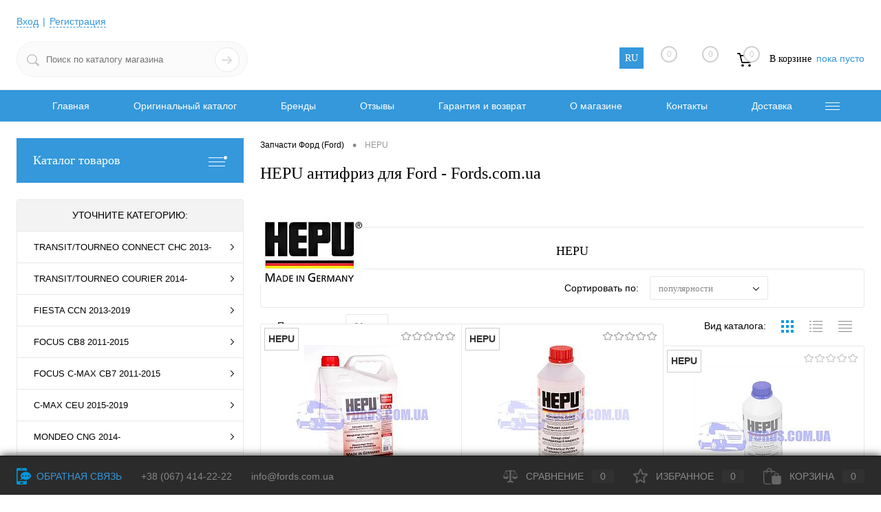

--- FILE ---
content_type: application/javascript
request_url: https://fords.com.ua/bitrix/cache/js/s1/dresscode/page_23d49e7c21cacaafef6a408948c99acf/page_23d49e7c21cacaafef6a408948c99acf_v1.js?176861119236437
body_size: 9330
content:

; /* Start:"a:4:{s:4:"full";s:82:"/bitrix/templates/dresscode/components/bitrix/news/brands/script.js?16441823435738";s:6:"source";s:67:"/bitrix/templates/dresscode/components/bitrix/news/brands/script.js";s:3:"min";s:0:"";s:3:"map";s:0:"";}"*/
$(function(){
	var openSmartFilterFlag = false;
	var changeSortParams = function(){
		window.location.href = $(this).find(".dropDownItem.selected").data("value");
	};

	$("#selectSortParams, #selectCountElements").on("change", changeSortParams);


	var openSmartFilter = function(event){

		var smartFilterOffset = 0;

		if($(".oFilter").length > 0){
			smartFilterOffset = $(".oFilter").offset().top;
		}

		// smartFilter block adaptive toggle
		if(!openSmartFilterFlag){
			$("#smartFilter").addClass("opened").css({"marginTop": (smartFilterOffset + 24) + "px", "top": "24px"});
			openSmartFilterFlag = true;
		}

		else{
			$("#smartFilter").removeClass("opened").removeAttr("style");
			openSmartFilterFlag = false;
		}

		return event.preventDefault();
	};

	var closeSmartFilter = function(event){
		if(openSmartFilterFlag){
			$("#smartFilter").removeClass("opened");
			openSmartFilterFlag = false;
		}
	};

	$(document).on("click", ".oSmartFilter", openSmartFilter);
    $(document).on("click", "#smartFilter, .oSmartFilter, .rangeSlider", function(event){
    	return event.stopImmediatePropagation();
    });
    $(document).on("click", ".parrentSect span", function(event){
		$(this).closest('.parrentSect').toggleClass('show');
	});
	$(document).on("click", closeSmartFilter);
});

/*REVIEW*/
var sendRating = function(event) {
			var $this = $(this);
			var $win = $("#elementError");
			var trig = event.data.dest == "good" ? true : false;

			$.getJSON(ajaxPath + "?act=rating&id=" + $this.data("id") + "&trig=" + trig, function(data) {
				if (data["result"]) {
					$this.find("span").html(
						parseInt($this.find("span").html()) + 1
					);
				} else {
					$win.show().find("p").text(data["error"]).parent().find(".heading").text(data["heading"]);
				}
			});
			event.preventDefault();
		};

		var calcRating = function(event) {
			var $this = $(this);
			var $mover = $this.find(".m");
			var $ratingInput = $("#ratingInput");
			var position = $this.offset().left;
			var curWidth = $this.width() / 5;
			var value = Math.ceil((event.pageX - position) / curWidth);

			$mover.stop().css({
				"width": (value * 20) + "%"
			});

			if (event.data.action) {
				$ratingInput.val(value);
			};

		};

		var callRating = function(event) {
			var $this = $(this);
			var $ratingInput = $("#ratingInput");
			var value = $ratingInput.val() != "" ? parseInt($ratingInput.val()) : 0;

			clearTimeout(flushTimeout);
			flushTimeout = setTimeout(function() {
				$this.find(".m").css({
					"width": (value * 20) + "%"
				})
			}, 500);
		};

		var usedSelect = function(event) {
			var $this = $(this);
			var $ul = $(".usedSelect");
			var usedInput = $("#usedInput");

			$ul.find("a").removeClass("selected");
			$this.addClass("selected");
			$("#usedInput").val($this.data("id"));

			event.preventDefault();
		};


	/*REVIEW*/
	var reviewSubmit = function(event) {
			var $this = $(this);
			var $form = $(this).parents("form");
			var formData = $form.serialize();
			var $win = $("#elementError");

			$.getJSON(ajaxPath + "?act=newReview&" + formData + "&iblock_id=" + $this.data("id"), function(data) {
				//metrica
				if(typeof globalSettings != "undefined" && typeof globalSettings["TEMPLATE_METRICA_REVIEW_PRODUCT"] != "undefined" && typeof globalSettings["TEMPLATE_METRICA_ID"] != "undefined"){
					window["yaCounter" + globalSettings["TEMPLATE_METRICA_ID"]].reachGoal(globalSettings["TEMPLATE_METRICA_REVIEW_PRODUCT"]);
				}
				$win.show().find("p").text(data["message"]).parent().find(".heading").text(data["heading"]);
				data["reload"] ? $win.data("reload", 1) : void 0;
			});

			event.preventDefault();
		};

		var windowClose = function(event) {
			var $win = $("#elementError");
			$win.data("reload") ? document.location.reload() : $("#elementError").hide();
			event.preventDefault();
		};

		var showReview = function(event) {
			var $this = $(this);
			var $reviews = $("#reviews");
			if ($this.data("open") == "N") {
				$reviews.children("li").removeClass("hide");
				$this.data("open", "Y").html(CATALOG_LANG["REVIEWS_HIDE"]);
			} else {
				$reviews.children("li").slice(3).addClass("hide")
				$this.data("open", "N").html(CATALOG_LANG["REVIEWS_SHOW"]);
			}
			event.preventDefault();
		};

		var showReviewForm = function(event){
			var $newReview = $("#newReview");
			$newReview.show();
			$("html, body").animate({
				scrollTop: $newReview.offset().top + "px"
			}, 250);
			return event.preventDefault();
		};

		var scrollToReviews = function(event){
			var $newReview = $("#catalogReviews");
			$("html, body").animate({
				scrollTop: $newReview.offset().top + "px"
			}, 250);
			return event.preventDefault();
		};

		$(document).on("click", ".showReviewDetail", function(event) {
			var $this = $(this);
			var $reviewContainer = $("#reviews");

			scrollElement(
				$reviewContainer.children("li").eq(
					$this.data("cnt")
				).offset().top
			);
			event.preventDefault();
		});
		//rating review
		$(document).on("mousemove", "#newRating .rating", {action: false}, calcRating);
		$(document).on("mouseleave", "#newRating .rating", callRating)
		$(document).on("click", "#newRating .rating", {action: true}, calcRating);
		$(document).on("click", ".usedSelect a", usedSelect);
		$(document).on("click", "#showallReviews", showReview);
		$(document).on("click", "#newReview .submit", reviewSubmit);
		$(document).on("click", "#elementErrorClose, #elementError .close", windowClose);
		$(document).on("click", ".reviewAddButton", showReviewForm);
		$(document).on("click", ".countReviewsTools", scrollToReviews);

		//rating vote
		$(document).on("click", ".good", {dest: "good"}, sendRating);
		$(document).on("click", ".bad", {dest: "bad"}, sendRating);

/* End */
;
; /* Start:"a:4:{s:4:"full";s:91:"/bitrix/components/dresscode/cast.smart.filter/templates/.default/script.js?161623797225195";s:6:"source";s:75:"/bitrix/components/dresscode/cast.smart.filter/templates/.default/script.js";s:3:"min";s:0:"";s:3:"map";s:0:"";}"*/
var getSmartFilterParamsCast;
function JCSmartFilter(ajaxURL, viewMode, params)
{
	this.ajaxURL = ajaxURL;
	this.form = null;
	this.timer = null;
	this.cacheKey = '';
	this.cache = [];
	this.viewMode = viewMode;
	if (params && params.SEF_SET_FILTER_URL)
	{
		this.bindUrlToButton('set_filter', params.SEF_SET_FILTER_URL);
		this.sef = true;
	}
	if (params && params.SEF_DEL_FILTER_URL)
	{
		this.bindUrlToButton('del_filter', params.SEF_DEL_FILTER_URL);
	}
	
	getSmartFilterParamsCast = params;

}

JCSmartFilter.prototype.keyup = function(input)
{
	if(!!this.timer)
	{
		clearTimeout(this.timer);
	}
	this.timer = setTimeout(BX.delegate(function(){
		this.reload(input);
	}, this), 500);
};

JCSmartFilter.prototype.click = function(checkbox)
{
	if(!!this.timer)
	{
		clearTimeout(this.timer);
	}

	this.timer = setTimeout(BX.delegate(function(){
		this.reload(checkbox);
	}, this), 500);
};

JCSmartFilter.prototype.reload = function(input)
{
	if (this.cacheKey !== '')
	{
		//Postprone backend query
		if(!!this.timer)
		{
			clearTimeout(this.timer);
		}
		this.timer = setTimeout(BX.delegate(function(){
			this.reload(input);
		}, this), 1000);
		return;
	}
	this.cacheKey = '|';

	this.position = BX.pos(input, true);
	this.form = BX.findParent(input, {'tag':'form'});
	if (this.form)
	{
		var values = [];
		values[0] = {name: 'ajax', value: 'y'};
		this.gatherInputsValues(values, BX.findChildren(this.form, {'tag': new RegExp('^(input|select)$', 'i')}, true));

		for (var i = 0; i < values.length; i++)
			this.cacheKey += values[i].name + ':' + values[i].value + '|';

		if (this.cache[this.cacheKey])
		{
			this.curFilterinput = input;
			this.postHandler(this.cache[this.cacheKey], true);
		}
		else
		{
			if (this.sef)
			{
				var set_filter = BX('set_filter');
				set_filter.disabled = true;
			}

			this.curFilterinput = input;
			BX.ajax.loadJSON(
				this.ajaxURL,
				this.values2post(values),
				BX.delegate(this.postHandler, this)
			);
		}
	}
};

JCSmartFilter.prototype.updateItem = function (PID, arItem)
{
	if (arItem.PROPERTY_TYPE === 'N' || arItem.PRICE)
	{
		var trackBar = window['trackBar' + PID];
		if (!trackBar && arItem.ENCODED_ID)
			trackBar = window['trackBar' + arItem.ENCODED_ID];

		if (trackBar && arItem.VALUES)
		{
			if (arItem.VALUES.MIN)
			{
				if (arItem.VALUES.MIN.FILTERED_VALUE)
					trackBar.setMinFilteredValue(arItem.VALUES.MIN.FILTERED_VALUE);
				else
					trackBar.setMinFilteredValue(arItem.VALUES.MIN.VALUE);
			}

			if (arItem.VALUES.MAX)
			{
				if (arItem.VALUES.MAX.FILTERED_VALUE)
					trackBar.setMaxFilteredValue(arItem.VALUES.MAX.FILTERED_VALUE);
				else
					trackBar.setMaxFilteredValue(arItem.VALUES.MAX.VALUE);
			}
		}
	}
	else if (arItem.VALUES)
	{
		for (var i in arItem.VALUES)
		{
			if (arItem.VALUES.hasOwnProperty(i))
			{
				var value = arItem.VALUES[i];
				var control = BX(value.CONTROL_ID);

				if (!!control)
				{
					var label = document.querySelector('[data-role="label_'+value.CONTROL_ID+'"]');
					var input = document.getElementById(value.CONTROL_ID);

					if (value.DISABLED)
					{
						if (label)
							BX.addClass(label, 'disabled');
						else
							BX.addClass(control.parentNode, 'disabled');

						BX.adjust(input, {props: {disabled: true}});
					}
					else
					{
						if (label)
							BX.removeClass(label, 'disabled');
						else
							BX.removeClass(control.parentNode, 'disabled');

						BX.adjust(input, {props: {disabled: false}});
					}

					if (value.hasOwnProperty('ELEMENT_COUNT'))
					{
						label = document.querySelector('[data-role="count_'+value.CONTROL_ID+'"]');
						if (label)
							label.innerHTML = "(" + value.ELEMENT_COUNT + ")";
					}
				}
			}
		}
	}
};

JCSmartFilter.prototype.postHandler = function (result, fromCache)
{
	var hrefFILTER, url, curProp;
	var modef = BX('modef');
	var modef_num = BX('modef_num');
	var set_filter_num = BX("set_filter_num");

	if (!!result && !!result.ITEMS)
	{
		for(var PID in result.ITEMS)
		{
			if (result.ITEMS.hasOwnProperty(PID))
			{
				this.updateItem(PID, result.ITEMS[PID]);
			}
		}

		if (!!modef && !!modef_num)
		{
			modef_num.innerHTML = result.ELEMENT_COUNT;
			set_filter_num.innerHTML = "(" + result.ELEMENT_COUNT + ")";
			hrefFILTER = BX.findChildren(modef, {class: 'modef_send_link'}, true);

			if (result.FILTER_URL && hrefFILTER)
			{
				hrefFILTER[0].href = BX.util.htmlspecialcharsback(result.FILTER_URL);
			}

			if (result.FILTER_AJAX_URL && result.COMPONENT_CONTAINER_ID)
			{
				BX.bind(hrefFILTER[0], 'click', function(e)
				{
					url = BX.util.htmlspecialcharsback(result.FILTER_AJAX_URL);
					BX.ajax.insertToNode(url, result.COMPONENT_CONTAINER_ID);
					return BX.PreventDefault(e);
				});
			}

			if (result.INSTANT_RELOAD && result.COMPONENT_CONTAINER_ID)
			{
				url = BX.util.htmlspecialcharsback(result.FILTER_AJAX_URL);
				BX.ajax.insertToNode(url, result.COMPONENT_CONTAINER_ID);
			}
			else
			{
				if (modef.style.display === 'none')
				{
					modef.style.display = 'inline-block';
				}

				if (this.viewMode == "VERTICAL")
				{
					// curProp = BX.findChild(BX.findParent(this.curFilterinput, {'class':'paramsBox'}), {'class':'modefContainer'}, true, false);
					// curProp.appendChild(modef);
				}

				if (result.SEF_SET_FILTER_URL)
				{
					this.bindUrlToButton('set_filter', result.SEF_SET_FILTER_URL);
				}
			}
		}
	}

	if (this.sef)
	{
		var set_filter = BX('set_filter');
		set_filter.disabled = false;
	}

	if (!fromCache && this.cacheKey !== '')
	{
		this.cache[this.cacheKey] = result;
	}
	this.cacheKey = '';
};

JCSmartFilter.prototype.bindUrlToButton = function (buttonId, url)
{
	var button = BX(buttonId);
	if (button)
	{
		var proxy = function(j, func)
		{
			return function()
			{
				return func(j);
			}
		};

		if (button.type == 'submit')
			button.type = 'button';

		BX.bind(button, 'click', proxy(url, function(url)
		{
			window.location.href = url;
			return false;
		}));
	}
};

JCSmartFilter.prototype.gatherInputsValues = function (values, elements)
{
	if(elements)
	{
		for(var i = 0; i < elements.length; i++)
		{
			var el = elements[i];
			var $el = $(el);

			if(Number($el.val()) == Number($el.data("default"))){
				continue;
			}

			if (el.disabled || !el.type)
				continue;

			switch(el.type.toLowerCase())
			{
				case 'text':
				case 'textarea':
				case 'password':
				case 'hidden':
				case 'select-one':
					if(el.value.length)
						values[values.length] = {name : el.name, value : el.value};
					break;
				case 'radio':
				case 'checkbox':
					if(el.checked)
						values[values.length] = {name : el.name, value : el.value};
					break;
				case 'select-multiple':
					for (var j = 0; j < el.options.length; j++)
					{
						if (el.options[j].selected)
							values[values.length] = {name : el.name, value : el.options[j].value};
					}
					break;
				default:
					break;
			}
		}
	}
};

JCSmartFilter.prototype.values2post = function (values)
{
	var post = [];
	var current = post;
	var i = 0;

	while(i < values.length)
	{
		var p = values[i].name.indexOf('[');
		if(p == -1)
		{
			current[values[i].name] = values[i].value;
			current = post;
			i++;
		}
		else
		{
			var name = values[i].name.substring(0, p);
			var rest = values[i].name.substring(p+1);
			if(!current[name])
				current[name] = [];

			var pp = rest.indexOf(']');
			if(pp == -1)
			{
				//Error - not balanced brackets
				current = post;
				i++;
			}
			else if(pp == 0)
			{
				//No index specified - so take the next integer
				current = current[name];
				values[i].name = '' + current.length;
			}
			else
			{
				//Now index name becomes and name and we go deeper into the array
				current = current[name];
				values[i].name = rest.substring(0, pp) + rest.substring(pp+1);
			}
		}
	}
	return post;
};

JCSmartFilter.prototype.hideFilterProps = function(element)
{
	var obj = element.parentNode,
		filterBlock = obj.querySelector("[data-role='bx_filter_block']"),
		propAngle = obj.querySelector("[data-role='prop_angle']");

	if(BX.hasClass(obj, "bx-active"))
	{
		new BX.easing({
			duration : 300,
			start : { opacity: 1,  height: filterBlock.offsetHeight },
			finish : { opacity: 0, height:0 },
			transition : BX.easing.transitions.quart,
			step : function(state){
				filterBlock.style.opacity = state.opacity;
				filterBlock.style.height = state.height + "px";
			},
			complete : function() {
				filterBlock.setAttribute("style", "");
				BX.removeClass(obj, "bx-active");
			}
		}).animate();

		BX.addClass(propAngle, "fa-angle-down");
		BX.removeClass(propAngle, "fa-angle-up");
	}
	else
	{
		filterBlock.style.display = "block";
		filterBlock.style.opacity = 0;
		filterBlock.style.height = "auto";

		var obj_children_height = filterBlock.offsetHeight;
		filterBlock.style.height = 0;

		new BX.easing({
			duration : 300,
			start : { opacity: 0,  height: 0 },
			finish : { opacity: 1, height: obj_children_height },
			transition : BX.easing.transitions.quart,
			step : function(state){
				filterBlock.style.opacity = state.opacity;
				filterBlock.style.height = state.height + "px";
			},
			complete : function() {
			}
		}).animate();

		BX.addClass(obj, "bx-active");
		BX.removeClass(propAngle, "fa-angle-down");
		BX.addClass(propAngle, "fa-angle-up");
	}
};

JCSmartFilter.prototype.showDropDownPopup = function(element, popupId)
{
	var contentNode = element.querySelector('[data-role="dropdownContent"]');
	BX.PopupWindowManager.create("smartFilterDropDown"+popupId, element, {
		autoHide: true,
		offsetLeft: 0,
		offsetTop: 3,
		overlay : false,
		draggable: {restrict:true},
		closeByEsc: true,
		content: contentNode
	}).show();
};

JCSmartFilter.prototype.selectDropDownItem = function(element, controlId)
{
	/*this.keyup(BX(controlId));
	var wrapContainer = BX.findParent(BX(controlId), {className:"bx-filter-select-container"}, false);

	var currentOption = wrapContainer.querySelector('[data-role="currentOption"]');
	currentOption.innerHTML = element.innerHTML;
	BX.PopupWindowManager.getCurrentPopup().close();*/
};

BX.namespace("BX.Iblock.SmartFilter");
BX.Iblock.SmartFilter = (function()
{
	var SmartFilter = function(arParams)
	{
		if (typeof arParams === 'object')
		{
			this.leftSlider = BX(arParams.leftSlider);
			this.rightSlider = BX(arParams.rightSlider);
			this.tracker = BX(arParams.tracker);
			this.trackerWrap = BX(arParams.trackerWrap);

			this.minInput = BX(arParams.minInputId);
			this.maxInput = BX(arParams.maxInputId);

			this.minPrice = parseFloat(arParams.minPrice);
			this.maxPrice = parseFloat(arParams.maxPrice);

			this.curMinPrice = parseFloat(arParams.curMinPrice);
			this.curMaxPrice = parseFloat(arParams.curMaxPrice);

			this.fltMinPrice = arParams.fltMinPrice ? parseFloat(arParams.fltMinPrice) : parseFloat(arParams.curMinPrice);
			this.fltMaxPrice = arParams.fltMaxPrice ? parseFloat(arParams.fltMaxPrice) : parseFloat(arParams.curMaxPrice);

			this.precision = arParams.precision || 0;

			this.priceDiff = this.maxPrice - this.minPrice;

			this.leftPercent = 0;
			this.rightPercent = 0;

			this.fltMinPercent = 0;
			this.fltMaxPercent = 0;

			this.colorUnavailableActive = BX(arParams.colorUnavailableActive);//gray
			this.colorAvailableActive = BX(arParams.colorAvailableActive);//blue
			this.colorAvailableInactive = BX(arParams.colorAvailableInactive);//light blue

			this.isTouch = false;

			this.init();

			if ('ontouchstart' in document.documentElement)
			{
				this.isTouch = true;

				BX.bind(this.leftSlider, "touchstart", BX.proxy(function(event){
					this.onMoveLeftSlider(event)
				}, this));

				BX.bind(this.rightSlider, "touchstart", BX.proxy(function(event){
					this.onMoveRightSlider(event)
				}, this));
			}
			else
			{
				BX.bind(this.leftSlider, "mousedown", BX.proxy(function(event){
					this.onMoveLeftSlider(event)
				}, this));

				BX.bind(this.rightSlider, "mousedown", BX.proxy(function(event){
					this.onMoveRightSlider(event)
				}, this));
			}

			BX.bind(this.minInput, "keyup", BX.proxy(function(event){
				this.onInputChange();
			}, this));

			BX.bind(this.maxInput, "keyup", BX.proxy(function(event){
				this.onInputChange();
			}, this));
		}
	};

	SmartFilter.prototype.init = function()
	{
		var priceDiff;

		if (this.curMinPrice > this.minPrice)
		{
			priceDiff = this.curMinPrice - this.minPrice;
			this.leftPercent = (priceDiff*100)/this.priceDiff;

			this.leftSlider.style.left = this.leftPercent + "%";
			this.colorUnavailableActive.style.left = this.leftPercent + "%";
		}

		this.setMinFilteredValue(this.fltMinPrice);

		if (this.curMaxPrice < this.maxPrice)
		{
			priceDiff = this.maxPrice - this.curMaxPrice;
			this.rightPercent = (priceDiff*100)/this.priceDiff;

			this.rightSlider.style.right = this.rightPercent + "%";
			this.colorUnavailableActive.style.right = this.rightPercent + "%";
		}

		this.setMaxFilteredValue(this.fltMaxPrice);
	};

	SmartFilter.prototype.setMinFilteredValue = function (fltMinPrice)
	{
		this.fltMinPrice = parseFloat(fltMinPrice);
		if (this.fltMinPrice >= this.minPrice)
		{
			var priceDiff = this.fltMinPrice - this.minPrice;
			this.fltMinPercent = (priceDiff*100)/this.priceDiff;

			if (this.leftPercent > this.fltMinPercent)
				this.colorAvailableActive.style.left = this.leftPercent + "%";
			else
				this.colorAvailableActive.style.left = this.fltMinPercent + "%";

			this.colorAvailableInactive.style.left = this.fltMinPercent + "%";
		}
		else
		{
			this.colorAvailableActive.style.left = "0%";
			this.colorAvailableInactive.style.left = "0%";
		}
	};

	SmartFilter.prototype.setMaxFilteredValue = function (fltMaxPrice)
	{
		this.fltMaxPrice = parseFloat(fltMaxPrice);
		if (this.fltMaxPrice <= this.maxPrice)
		{
			var priceDiff = this.maxPrice - this.fltMaxPrice;
			this.fltMaxPercent = (priceDiff*100)/this.priceDiff;

			if (this.rightPercent > this.fltMaxPercent)
				this.colorAvailableActive.style.right = this.rightPercent + "%";
			else
				this.colorAvailableActive.style.right = this.fltMaxPercent + "%";

			this.colorAvailableInactive.style.right = this.fltMaxPercent + "%";
		}
		else
		{
			this.colorAvailableActive.style.right = "0%";
			this.colorAvailableInactive.style.right = "0%";
		}
	};

	SmartFilter.prototype.getXCoord = function(elem)
	{
		var box = elem.getBoundingClientRect();
		var body = document.body;
		var docElem = document.documentElement;

		var scrollLeft = window.pageXOffset || docElem.scrollLeft || body.scrollLeft;
		var clientLeft = docElem.clientLeft || body.clientLeft || 0;
		var left = box.left + scrollLeft - clientLeft;

		return Math.round(left);
	};

	SmartFilter.prototype.getPageX = function(e)
	{
		e = e || window.event;
		var pageX = null;

		if (this.isTouch && event.targetTouches[0] != null)
		{
			pageX = e.targetTouches[0].pageX;
		}
		else if (e.pageX != null)
		{
			pageX = e.pageX;
		}
		else if (e.clientX != null)
		{
			var html = document.documentElement;
			var body = document.body;

			pageX = e.clientX + (html.scrollLeft || body && body.scrollLeft || 0);
			pageX -= html.clientLeft || 0;
		}

		return pageX;
	};

	SmartFilter.prototype.recountMinPrice = function()
	{
		var newMinPrice = (this.priceDiff*this.leftPercent)/100;
		newMinPrice = (this.minPrice + newMinPrice).toFixed(this.precision);

		if (newMinPrice != this.minPrice)
			this.minInput.value = newMinPrice;
		else
			this.minInput.value = "";
		smartFilter.keyup(this.minInput);
	};

	SmartFilter.prototype.recountMaxPrice = function()
	{
		var newMaxPrice = (this.priceDiff*this.rightPercent)/100;
		newMaxPrice = (this.maxPrice - newMaxPrice).toFixed(this.precision);

		if (newMaxPrice != this.maxPrice)
			this.maxInput.value = newMaxPrice;
		else
			this.maxInput.value = "";
		smartFilter.keyup(this.maxInput);
	};

	SmartFilter.prototype.onInputChange = function ()
	{
		var priceDiff;
		if (this.minInput.value)
		{
			var leftInputValue = this.minInput.value;
			if (leftInputValue < this.minPrice)
				leftInputValue = this.minPrice;

			if (leftInputValue > this.maxPrice)
				leftInputValue = this.maxPrice;

			priceDiff = leftInputValue - this.minPrice;
			this.leftPercent = (priceDiff*100)/this.priceDiff;

			this.makeLeftSliderMove(false);
		}

		if (this.maxInput.value)
		{
			var rightInputValue = this.maxInput.value;
			if (rightInputValue < this.minPrice)
				rightInputValue = this.minPrice;

			if (rightInputValue > this.maxPrice)
				rightInputValue = this.maxPrice;

			priceDiff = this.maxPrice - rightInputValue;
			this.rightPercent = (priceDiff*100)/this.priceDiff;

			this.makeRightSliderMove(false);
		}
	};

	SmartFilter.prototype.makeLeftSliderMove = function(recountPrice)
	{
		recountPrice = (recountPrice !== false);

		this.leftSlider.style.left = this.leftPercent + "%";
		this.colorUnavailableActive.style.left = this.leftPercent + "%";

		var areBothSlidersMoving = false;
		if (this.leftPercent + this.rightPercent >= 100)
		{
			areBothSlidersMoving = true;
			this.rightPercent = 100 - this.leftPercent;
			this.rightSlider.style.right = this.rightPercent + "%";
			this.colorUnavailableActive.style.right = this.rightPercent + "%";
		}

		if (this.leftPercent >= this.fltMinPercent && this.leftPercent <= (100-this.fltMaxPercent))
		{
			this.colorAvailableActive.style.left = this.leftPercent + "%";
			if (areBothSlidersMoving)
			{
				this.colorAvailableActive.style.right = 100 - this.leftPercent + "%";
			}
		}
		else if(this.leftPercent <= this.fltMinPercent)
		{
			this.colorAvailableActive.style.left = this.fltMinPercent + "%";
			if (areBothSlidersMoving)
			{
				this.colorAvailableActive.style.right = 100 - this.fltMinPercent + "%";
			}
		}
		else if(this.leftPercent >= this.fltMaxPercent)
		{
			this.colorAvailableActive.style.left = 100-this.fltMaxPercent + "%";
			if (areBothSlidersMoving)
			{
				this.colorAvailableActive.style.right = this.fltMaxPercent + "%";
			}
		}

		if (recountPrice)
		{
			this.recountMinPrice();
			if (areBothSlidersMoving)
				this.recountMaxPrice();
		}
	};

	SmartFilter.prototype.countNewLeft = function(event)
	{
		var pageX = this.getPageX(event);

		var trackerXCoord = this.getXCoord(this.trackerWrap);
		var rightEdge = this.trackerWrap.offsetWidth;

		var newLeft = pageX - trackerXCoord;

		if (newLeft < 0)
			newLeft = 0;
		else if (newLeft > rightEdge)
			newLeft = rightEdge;

		return newLeft;
	};

	SmartFilter.prototype.onMoveLeftSlider = function(e)
	{
		if (!this.isTouch)
		{
			this.leftSlider.ondragstart = function() {
				return false;
			};
		}

		if (!this.isTouch)
		{
			document.onmousemove = BX.proxy(function(event) {
				this.leftPercent = ((this.countNewLeft(event)*100)/this.trackerWrap.offsetWidth);
				this.makeLeftSliderMove();
			}, this);

			document.onmouseup = function() {
				document.onmousemove = document.onmouseup = null;
			};
		}
		else
		{
			document.ontouchmove = BX.proxy(function(event) {
				this.leftPercent = ((this.countNewLeft(event)*100)/this.trackerWrap.offsetWidth);
				this.makeLeftSliderMove();
			}, this);

			document.ontouchend = function() {
				document.ontouchmove = document.touchend = null;
			};
		}

		return false;
	};

	SmartFilter.prototype.makeRightSliderMove = function(recountPrice)
	{
		recountPrice = (recountPrice !== false);

		this.rightSlider.style.right = this.rightPercent + "%";
		this.colorUnavailableActive.style.right = this.rightPercent + "%";

		var areBothSlidersMoving = false;
		if (this.leftPercent + this.rightPercent >= 100)
		{
			areBothSlidersMoving = true;
			this.leftPercent = 100 - this.rightPercent;
			this.leftSlider.style.left = this.leftPercent + "%";
			this.colorUnavailableActive.style.left = this.leftPercent + "%";
		}

		if ((100-this.rightPercent) >= this.fltMinPercent && this.rightPercent >= this.fltMaxPercent)
		{
			this.colorAvailableActive.style.right = this.rightPercent + "%";
			if (areBothSlidersMoving)
			{
				this.colorAvailableActive.style.left = 100 - this.rightPercent + "%";
			}
		}
		else if(this.rightPercent <= this.fltMaxPercent)
		{
			this.colorAvailableActive.style.right = this.fltMaxPercent + "%";
			if (areBothSlidersMoving)
			{
				this.colorAvailableActive.style.left = 100 - this.fltMaxPercent + "%";
			}
		}
		else if((100-this.rightPercent) <= this.fltMinPercent)
		{
			this.colorAvailableActive.style.right = 100-this.fltMinPercent + "%";
			if (areBothSlidersMoving)
			{
				this.colorAvailableActive.style.left = this.fltMinPercent + "%";
			}
		}

		if (recountPrice)
		{
			this.recountMaxPrice();
			if (areBothSlidersMoving)
				this.recountMinPrice();
		}
	};

	SmartFilter.prototype.onMoveRightSlider = function(e)
	{
		if (!this.isTouch)
		{
			this.rightSlider.ondragstart = function() {
				return false;
			};
		}

		if (!this.isTouch)
		{
			document.onmousemove = BX.proxy(function(event) {
				this.rightPercent = 100-(((this.countNewLeft(event))*100)/(this.trackerWrap.offsetWidth));
				this.makeRightSliderMove();
			}, this);

			document.onmouseup = function() {
				document.onmousemove = document.onmouseup = null;
			};
		}
		else
		{
			document.ontouchmove = BX.proxy(function(event) {
				this.rightPercent = 100-(((this.countNewLeft(event))*100)/(this.trackerWrap.offsetWidth));
				this.makeRightSliderMove();
			}, this);

			document.ontouchend = function() {
				document.ontouchmove = document.ontouchend = null;
			};
		}

		return false;
	};

	return SmartFilter;
})();

//Custom Scripts

JCSmartFilter.prototype.selectDropDownItem = function(element, controlId) {
	if (!$(element).parent().hasClass("disabled")) {
		this.keyup(BX(controlId));
	}
}

var openDropdownList = function(e) {
	$(this).siblings(".dropdownList").toggleClass("opened");
};

var selectItem = function(e) {
	var $this = $(this);

	$this.parent()
		 .addClass("selected")
		 .siblings().removeClass("selected")
		 .parent()
		 .siblings(".checkedItem")
		 .html($this.html());

	closeList();
}

var closeList = function(event) {
	$("#smartFilter .dropdownList").removeClass("opened");
};

var showHint = function(event) {
	$(this).find(".hintValue").toggle();
	event.stopImmediatePropagation();
};

var closeHint = function(event) {
	$(".hintValue").hide();
	event.stopPropagation();
};

var showAllParams = function(e) {
	var $this = $(this);
	var $elements = $this.parents("li").siblings("li");

	if ($elements.filter(".off").length > 0) {
		$elements.removeClass("off");
		$this.html(SMART_FILTER_LANG["HIDE_ALL"] + " " + ($elements.length - 5));
	} else {
		$elements.slice(5).addClass("off");
		$this.html(SMART_FILTER_LANG["SHOW_ALL"] + " " + ($elements.length - 5));
	}

	e.preventDefault();
}

$(window).on("load", function() {
	var freezeFilter = function(){
		$(".rangeSlider").each(function(i, el) {
			var $inputs = $(el).find("input");

			$inputs.each(function(x, inp){
				var $inputElement = $(inp);

				if(parseInt($inputElement.data("val")) == parseInt($inputElement.val())){
					$inputElement.prop("disabled", true);
				}
			});			
		});
	};

	var $filterEl = $("#smartFilter input");
	var $filter = $("#smartFilterForm");
	var $modef = $("#modef");

	$filterEl.on("change", function() {
		var $this = $(this);
		var _itemOffset = $this.offset().top - $this.height() / 2;

		$modef.css("top", (_itemOffset - $("#smartFilter").offset().top));
	});

	$("#set_filter").on("click", function(e) {
		freezeFilter();
		//$filter.attr("action", getSmartFilterParamsCast.SEF_SET_FILTER_URL);
		$filter.append('<input type="hidden" name="set_filter" value="Y">').submit();
		e.preventDefault();
	});

	$("#modef_send").on("click", function(e) {
		freezeFilter();
		//$filter.attr("action", getSmartFilterParamsCast.SEF_SET_FILTER_URL);
		//$filter.append('<input type="hidden" name="set_filter" value="Y">').submit();
	});


	$("#del_filter").on("click", function(e) {
		//$filter.attr("action", getSmartFilterParamsCast.SEF_DEL_FILTER_URL);
		if(getSmartFilterParamsCast.SEF_DEL_FILTER_URL == undefined){
			$filter.append('<input type="hidden" name="del_filter" value="Y">').submit();
		}
		e.preventDefault();
	});

	$modef.find(".close").on("click", function(e) {
		$(this).parent().hide();
		e.preventDefault();
	});

	$(".propExpander").on("click", function() {
		var $this = $(this);
		$this.toggleClass("expanded").siblings(".params").toggleClass("collapsed");
	});

	$(".paramsBoxTitle span").on("click", function(){
		var $this = $(this).parents(".paramsBoxTitle");
		$this.siblings(".propExpander").toggleClass("expanded").siblings(".params").toggleClass("collapsed");
	});

	$(document).on("click", "", closeHint);
	$(document).on("click", "", closeList);
	$(document).on("click", "#smartFilter .showALL", showAllParams);
	$(document).on("click", "#smartFilter .hint", showHint);
	$(document).on("click", "#smartFilter .hint .close", closeHint);
	$(document).on("click", "#smartFilter .checkedItem", openDropdownList);
	$(document).on("click", "#smartFilter .dropdown li:not('.disabled') .item", selectItem);

	$(document).on("click", "#smartFilter .hint", function(event) {event.stopImmediatePropagation();});
	$(document).on("click", ".dropdown", function(event) {event.stopImmediatePropagation();});
});
/* End */
;
; /* Start:"a:4:{s:4:"full";s:61:"/bitrix/templates/dresscode/js/dwSlider.min.js?16348836913965";s:6:"source";s:42:"/bitrix/templates/dresscode/js/dwSlider.js";s:3:"min";s:0:"";s:3:"map";s:0:"";}"*/
!function(e){jQuery.fn.dwSlider=function(t){t=e.extend({rightButton:".sliderBtnRight",leftButton:".sliderBtnLeft",afterResize:!1,responsive:!1,secondDots:!1,afterLoad:!1,timeLine:!1,autoMove:!0,delay:3500,severity:8,touch:!0,speed:500},t);var i=e(this).css({display:"block",overflow:"hidden",position:"relative"}),n=i.find(".slideBox").css({position:"relative",left:"0px",padding:"0px",cursor:t.touch?"move":"default",margin:"0px"});if(n.children("div").length>0)var o=n.children("div").children("li");else o=n.children("li");var a=e(t.leftButton),s=e(t.rightButton),l=0,c=0,r=0;if(0!=t.secondDots)var h=e(t.secondDots).children("li");if(o.css({position:"relative","list-style":"none",float:"left",width:"100%"}),t.touch=o.length>1&&1==t.touch,t.touch)var d=o.width(),u=(o.length-1)*d,f=!1,p=!1,v=!1,g=!1;if(t.touch&&(n.on("mousedown touchstart",function(e){return c&&clearTimeout(c),d=o.width(),u=(o.length-1)*d,f=parseInt(n.css("left"),10),p="touchstart"==e.type?e.originalEvent.touches[0].pageX:e.pageX,v="touchstart"==e.type?e.originalEvent.touches[0].pageY:e.pageY,"mousedown"==e.type&&e.preventDefault(),g=!0}),e(document).on("mousemove touchmove",function(e){if(1==g){var t="touchmove"==e.type?e.originalEvent.touches[0].pageX:e.pageX,i="touchmove"==e.type?e.originalEvent.touches[0].pageY:e.pageY;if(Math.abs(v-i)<450){var o=p-t;if(Math.abs(o)==o){var a=f-Math.abs(o);a=u>Math.abs(a)?a:-(u+(Math.abs(a)-u)/6),console.log("touchExpression"+o),console.log("touchMoveEx"+a),n.finish().css({left:a+"px"})}else{a=0>(a=f+Math.abs(o))?a:a/6,n.finish().css({left:a+"px"})}}}}),e(document).on("mouseup touchend",function(e){if(1==g){g=!1;var i=parseInt(n.css("left"),10);if(Math.abs(Math.abs(f)-Math.abs(i))<10)n.finish().animate({left:f+"px"},200);else{var a=f-i>0?-100*Math.ceil(Math.abs(i)/o.width()):-100*Math.floor(Math.abs(i)/o.width());Math.abs(a)/100>o.length-1?l=a=0:i>0?(a=-100*(o.length-1),l=o.length-1):l=Math.abs(a)/100,n.finish().animate({left:a+"%"},200),o.length>1&&(w.removeAttr("class").eq(l).addClass("selected"),0!=t.secondDots&&h.removeAttr("class").eq(l).addClass("selected"))}}})),!0===t.responsive)var m=n.find("span");if(n.width(100*o.length+"%"),o.width(100/o.length+"%"),o.length>1){if(i.append(e("<ol>").addClass("pager").append(function(){for(var e="",t=1;t<=o.length;t++)e+=1==t?'<li class="selected"></li>':"<li></li>";return e})),!0===t.timeLine){var y=e("<ins/>").addClass("timeLine").css({position:"absolute",display:"block",height:"2px",width:"0px",left:"0px",top:"0px"});i.append(y)}var b=i.find(".pager"),w=b.children("li");b.css("margin-left","-"+22*o.length/2+"px")}else a.hide(),s.hide();var x=function(){T(!0),M(!1),clearTimeout(c),c=setTimeout(function(){x()},t.delay)},M=function(e){1==e?(-1==--l&&(l=o.length-1),r="-"+100*l+"%"):o.length==++l?(l=0,r=0):r="-"+100*l+"%",D(r,0)},D=function(e,i){n.finish().animate({left:e},550,"easeInCubic",function(){o.length>1&&(w.removeAttr("class").eq(l).addClass("selected"),0!=t.secondDots&&h.removeAttr("class").eq(l).addClass("selected"))})},T=function(e){null!=y&&(y.finish().css({width:"0%"}),1==e&&y.animate({width:"100%"},t.delay))};a.on("click",function(e){clearTimeout(c),M(!0),e.preventDefault()}),s.on("click",function(e){clearTimeout(c),M(!1),e.preventDefault()}),o.length>1&&(w.on("click",function(t){clearTimeout(c),l=e(this).index()-1,M(!1)}),0!=t.secondDots&&h.on("click",function(t){clearTimeout(c),l=e(this).index()-1,M(!1),t.preventDefault()})),c=setTimeout(function(){x()},t.delay),i.hover(function(){clearTimeout(c),T(!1)},function(){c=setTimeout(function(){x()},t.delay),T(!0)}),e(window).on("ready resize",function(n){if("ready"==n.type&&T(!0),!0===t.responsive){var o=e(window).outerWidth()>1350?"large":"normal";m.each(function(t,i){e(i).css({"background-image":"url('"+e(i).data(o)+"')"})})}"resize"==n.type&&t.afterResize&&"function"==typeof t.afterResize&&t.afterResize(i)}),t.afterLoad&&"function"==typeof t.afterLoad&&o.length>0&&t.afterLoad(i)}}(jQuery);
/* End */
;
; /* Start:"a:4:{s:4:"full";s:87:"/bitrix/templates/dresscode/components/dresscode/slider/middle/js/init.js?1616237964172";s:6:"source";s:73:"/bitrix/templates/dresscode/components/dresscode/slider/middle/js/init.js";s:3:"min";s:0:"";s:3:"map";s:0:"";}"*/
$(function() {

	$("#middleSlider").dwSlider({
       rightButton: ".middleSliderBtnRight",
       leftButton: ".middleSliderBtnLeft",
		delay: 4000,
		speed: 800
	});

});
/* End */
;; /* /bitrix/templates/dresscode/components/bitrix/news/brands/script.js?16441823435738*/
; /* /bitrix/components/dresscode/cast.smart.filter/templates/.default/script.js?161623797225195*/
; /* /bitrix/templates/dresscode/js/dwSlider.min.js?16348836913965*/
; /* /bitrix/templates/dresscode/components/dresscode/slider/middle/js/init.js?1616237964172*/
